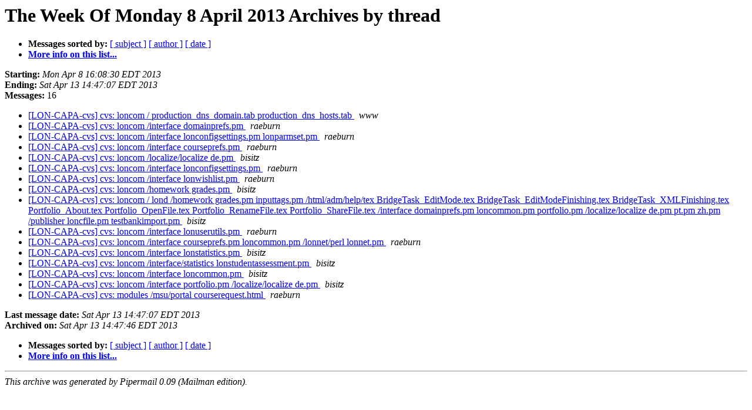

--- FILE ---
content_type: text/html
request_url: http://mail.lon-capa.org/pipermail/lon-capa-cvs/Week-of-Mon-20130408/thread.html
body_size: 4544
content:
<!DOCTYPE HTML PUBLIC "-//W3C//DTD HTML 4.01 Transitional//EN">
<HTML>
  <HEAD>
     <title>The LON-CAPA-cvs The Week Of Monday 8 April 2013 Archive by thread</title>
     <META NAME="robots" CONTENT="noindex,follow">
     <META http-equiv="Content-Type" content="text/html; charset=us-ascii">
  </HEAD>
  <BODY BGCOLOR="#ffffff">
      <a name="start"></A>
      <h1>The Week Of Monday 8 April 2013 Archives by thread</h1>
      <ul>
         <li> <b>Messages sorted by:</b>
	        
		<a href="subject.html#start">[ subject ]</a>
		<a href="author.html#start">[ author ]</a>
		<a href="date.html#start">[ date ]</a>

	     <li><b><a href="http://mail.lon-capa.org/mailman/listinfo/lon-capa-cvs">More info on this list...
                    </a></b></li>
      </ul>
      <p><b>Starting:</b> <i>Mon Apr  8 16:08:30 EDT 2013</i><br>
         <b>Ending:</b> <i>Sat Apr 13 14:47:07 EDT 2013</i><br>
         <b>Messages:</b> 16<p>
     <ul>

<!--0 01365451710.24541- -->
<LI><A HREF="024541.html">[LON-CAPA-cvs] cvs: loncom / production_dns_domain.tab	production_dns_hosts.tab
</A><A NAME="24541">&nbsp;</A>
<I>www
</I>

<!--0 01365462111.24542- -->
<LI><A HREF="024542.html">[LON-CAPA-cvs] cvs: loncom /interface domainprefs.pm
</A><A NAME="24542">&nbsp;</A>
<I>raeburn
</I>

<!--0 01365463275.24543- -->
<LI><A HREF="024543.html">[LON-CAPA-cvs] cvs: loncom /interface lonconfigsettings.pm	lonparmset.pm
</A><A NAME="24543">&nbsp;</A>
<I>raeburn
</I>

<!--0 01365465441.24544- -->
<LI><A HREF="024544.html">[LON-CAPA-cvs] cvs: loncom /interface courseprefs.pm
</A><A NAME="24544">&nbsp;</A>
<I>raeburn
</I>

<!--0 01365517525.24545- -->
<LI><A HREF="024545.html">[LON-CAPA-cvs] cvs: loncom /localize/localize de.pm
</A><A NAME="24545">&nbsp;</A>
<I>bisitz
</I>

<!--0 01365628515.24546- -->
<LI><A HREF="024546.html">[LON-CAPA-cvs] cvs: loncom /interface lonconfigsettings.pm
</A><A NAME="24546">&nbsp;</A>
<I>raeburn
</I>

<!--0 01365631963.24547- -->
<LI><A HREF="024547.html">[LON-CAPA-cvs] cvs: loncom /interface lonwishlist.pm
</A><A NAME="24547">&nbsp;</A>
<I>raeburn
</I>

<!--0 01365689282.24548- -->
<LI><A HREF="024548.html">[LON-CAPA-cvs] cvs: loncom /homework grades.pm
</A><A NAME="24548">&nbsp;</A>
<I>bisitz
</I>

<!--0 01365692399.24549- -->
<LI><A HREF="024549.html">[LON-CAPA-cvs] cvs: loncom / lond /homework grades.pm inputtags.pm	/html/adm/help/tex BridgeTask_EditMode.tex	BridgeTask_EditModeFinishing.tex BridgeTask_XMLFinishing.tex	Portfolio_About.tex Portfolio_OpenFile.tex	Portfolio_RenameFile.tex Portfolio_ShareFile.tex /interface	domainprefs.pm loncommon.pm portfolio.pm /localize/localize	de.pm pt.pm zh.pm /publisher loncfile.pm testbankimport.pm
</A><A NAME="24549">&nbsp;</A>
<I>bisitz
</I>

<!--0 01365693069.24550- -->
<LI><A HREF="024550.html">[LON-CAPA-cvs] cvs: loncom /interface lonuserutils.pm
</A><A NAME="24550">&nbsp;</A>
<I>raeburn
</I>

<!--0 01365694242.24551- -->
<LI><A HREF="024551.html">[LON-CAPA-cvs] cvs: loncom /interface courseprefs.pm loncommon.pm	/lonnet/perl lonnet.pm
</A><A NAME="24551">&nbsp;</A>
<I>raeburn
</I>

<!--0 01365695389.24552- -->
<LI><A HREF="024552.html">[LON-CAPA-cvs] cvs: loncom /interface lonstatistics.pm
</A><A NAME="24552">&nbsp;</A>
<I>bisitz
</I>

<!--0 01365697416.24553- -->
<LI><A HREF="024553.html">[LON-CAPA-cvs] cvs: loncom /interface/statistics	lonstudentassessment.pm
</A><A NAME="24553">&nbsp;</A>
<I>bisitz
</I>

<!--0 01365697837.24554- -->
<LI><A HREF="024554.html">[LON-CAPA-cvs] cvs: loncom /interface loncommon.pm
</A><A NAME="24554">&nbsp;</A>
<I>bisitz
</I>

<!--0 01365787277.24555- -->
<LI><A HREF="024555.html">[LON-CAPA-cvs] cvs: loncom /interface portfolio.pm	/localize/localize de.pm
</A><A NAME="24555">&nbsp;</A>
<I>bisitz
</I>

<!--0 01365878827.24556- -->
<LI><A HREF="024556.html">[LON-CAPA-cvs] cvs: modules /msu/portal courserequest.html
</A><A NAME="24556">&nbsp;</A>
<I>raeburn
</I>

    </ul>
    <p>
      <a name="end"><b>Last message date:</b></a> 
       <i>Sat Apr 13 14:47:07 EDT 2013</i><br>
    <b>Archived on:</b> <i>Sat Apr 13 14:47:46 EDT 2013</i>
    <p>
   <ul>
         <li> <b>Messages sorted by:</b>
	        
		<a href="subject.html#start">[ subject ]</a>
		<a href="author.html#start">[ author ]</a>
		<a href="date.html#start">[ date ]</a>
	     <li><b><a href="http://mail.lon-capa.org/mailman/listinfo/lon-capa-cvs">More info on this list...
                    </a></b></li>
     </ul>
     <p>
     <hr>
     <i>This archive was generated by
     Pipermail 0.09 (Mailman edition).</i>
  </BODY>
</HTML>

